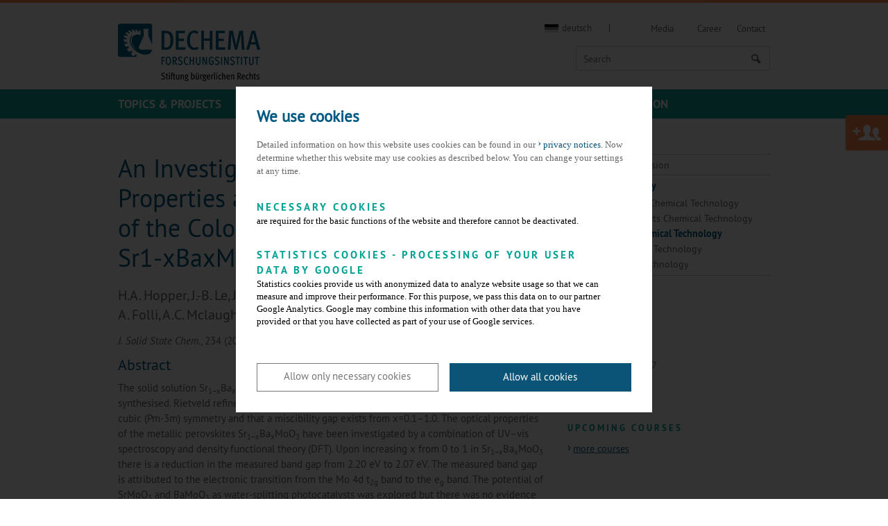

--- FILE ---
content_type: text/html; charset=utf-8
request_url: https://dechema-dfi.de/en/Divisions/Chemical+Technology/Publications+Chemical+Technology/J_+Solid+State+Chem__+234+%282016%29_+87%E2%80%9392-p-118470.html
body_size: 7012
content:
<!DOCTYPE html>
<html class="" lang="de">
	<head>
		<title>
			DECHEMA-Forschungsinstitut 
												| J. Solid State Chem., 234 (2016), 87–92
									</title>
		<meta name="description" content="
				Das DECHEMA-Forschungsinstitut betreibt interdisziplinäre Forschung für nachhaltige Technologien auf den Themen Werkstoff- und Korrosionsforschung, chemische Technik, Elektrochemie und Biotechnologie 
				">
		<meta charset="UTF-8">
		<meta name="viewport" content="width=device-width, initial-scale=1">
		<meta name="keywords" content=",Werkstoffe, Chemische Technik, Biotechnologie, Korrosion, Kurse, Elektrochemie, Bioverfahrenstechnik, Auftragsforschung, Forschung, Weiterbildung, Technische Chemie, Material, Corrosion, Biotechnology, Electro Chemistry, Education">
		<meta name="date" content="2024-11-13 11:23:42">
		<meta name="language" content="en">
					<meta name="robots" content="index,follow">
				<link rel="shortcut icon" href="/skin/dfi/assets/favicon.ico">
		<link rel="stylesheet" href="/skin/dfi/css/style.css?v=506afe5eb74bd3af390f0b3d8a56e760" media="all">
		<link rel="stylesheet" href="/skin/dfi/css/style_print.css" media="print">
				<!--[if lte IE 8]>
				<link rel="stylesheet" href="/skin/dfi/css/style_ie8.css" media="all" />
		<![endif]-->
				<!-- NOTE: Modernizr needs to included in the head so that it can work it's magic before the site loads -->
		<script src="/skin/dfi/js/modernizr.js"></script>
		<script src="/skin/dfi/js/main.min.js"></script>
		<script src="/skin/dfi/js/kwi.js"></script>
		<!-- NOTE: These ones are for <= IE8 -->
		<!--[if (gte IE 6)&(lte IE 8)]>
		  <script type="text/javascript" src="/skin/dfi/js/selectivizr.js"></script>
		  <script type="text/javascript" src="/skin/dfi/js/matchMedia.js"></script>
		<![endif]-->
		<script src="/skin/dfi/publikationen/script.js"></script>
		<script type="text/javascript">
			var site_name = "kwi", site_lang = "en", h_topics = "Topics";
		</script>
		<script type="text/javascript" src="/skin/dfi/js/navigation.js"></script>
		<!-- Facebook Open Graph Meta Tags -->
		<meta property="og:title" content="DECHEMA-Forschungsinstitut - Stiftung bürgerlichen Rechts">
		<meta property="og:type" content="article">
		<meta property="og:url" content="http://dechema-dfi.de/"> 
		<meta property="og:image" content="/skin/dfi/assets/images/logo_desktop.png">
		<meta property="og:description" content="DECHEMA-Forschungsinstitut - Stiftung bürgerlichen Rechts">
		<!-- Begin Cookie Consent plugin -->
<script>
    // Variablen aus globaler index.php
    var google = 'UA-123528147-2';
    var policyURL = '/index.php?id=141493&lang=en&site=kwi';
</script>
<!-- Prüfen ob Mandant dechema_eV ist wegen Google Ads -->
    <script>
        var googleAds = false;
    </script>
    <!-- Google Tag Manager -->
    <script>(function(w,d,s,l,i){w[l]=w[l]||[];w[l].push({'gtm.start':
    new Date().getTime(),event:'gtm.js'});var f=d.getElementsByTagName(s)[0],
    j=d.createElement(s),dl=l!='dataLayer'?'&l='+l:'';j.async=true;j.src=
    'https://www.googletagmanager.com/gtm.js?id='+i+dl;f.parentNode.insertBefore(j,f);
    })(window,document,'script','dataLayer','GTM-NC7X82W');</script>
    <!-- End Google Tag Manager -->
 
<script type="text/javascript" data-ignore="1">
    window.cookieconsent_options = {
        js:'/skin/_global/assets/cookie_consent/js/cookieconsent.min.js',
        css:'/skin/_global/assets/cookie_consent/css/cookieconsent.css',
        dpCSS:'/skin/dfi/css/cookie.custom.css',
        content: {
            header:'We use cookies',
            message:'Detailed information on how this website uses cookies can be found in our',
            message2:'Now determine whether this website may use cookies as described below. You can change your settings at any time.',
            dismiss:'Allow only necessary cookies',
            allow:'Allow only necessary cookies',
            deny: 'reject',
            all: 'Allow all cookies',
            link: 'privacy notices.',
            href: policyURL,
            policy: 'Cookies',
            dpRequireHL: 'Necessary cookies',
            dpRequire: 'are required for the basic functions of the website and therefore cannot be deactivated.',
            dpStatistikHL: 'Statistics cookies - processing of your user data by Google',
            dpStatistik: 'Statistics cookies provide us with anonymized data to analyze website usage so that we can measure and improve their performance. For this purpose, we pass this data on to our partner Google Analytics. Google may combine this information with other data that you have provided or that you have collected as part of your use of Google services.',
            dpMarketingHL: 'Marketing cookies',
            dpMarketing: 'enable the display of personalized advertising offers on third-party websites.'
        },
        layout: 'dpextend',
        theme: 'basic',
        position: 'bottom',
        type: 'opt-out',
        revokable: true,
        checkboxes: {
            statistics: false,
            marketing: false,
        },
        dismissOnScroll: parseInt('')||false,
        palette: {
            popup: {
                background: 'rgba(0, 0, 0,.8);',
                text: '#000000'
            },
            button: {
                background: '#0b5478',
                text: '#ffffff',
            }
        }
    };
</script> 
<script type="text/javascript" data-ignore="1" defer src="/skin/_global/assets/cookie_consent/js/cookie.js"></script> 
<!-- End Cookie Consent plugin -->	
			<script>
			function sendEmail(a, b, c, d) {
				if (typeof d == 'undefined') d = '';
				window.location = "mailto:" + basteln(a, b, c, true) + d;
			}

			function writeEmail(a, b, c, id) {
				document.getElementById(id).innerHTML = basteln(a, b, c, false);
			}

			function setEmailStatus(a, b, c) {
				status = "mailto:"+basteln(a, b, c, true);
			}

			function basteln(a, b, c, d) {
				okvg = a;
				okvg += "@";
				okvg += b + "." + c;
				if (d) okvg = okvg.replace(/<.*?>/g, "");
				return okvg;
			}
			</script>
			</head>
		
	<body id="top">
		<!-- Google Tag Manager (noscript) -->
		<noscript><iframe src="https://www.googletagmanager.com/ns.html?id=GTM-NC7X82W" height="0" width="0" style="display:none;visibility:hidden"></iframe></noscript>
		<!-- End Google Tag Manager (noscript) -->
		<div class="header" role="banner">
			<div class="l-wrapper">
				<div class="topbar">
					<a href="https://dechema-dfi.de/en/" class="logo">
						<img src="/skin/dfi/assets/images/logo_mobile.png" alt="Logo Dechema" class="replace">
					</a>
				</div>
				<div class="overlay lang-wrapper is-anchor-on-large">
											<div class="overlay__header "> 
							<a class="svg-de" href="http://dechema-dfi.de/Abteilungen/Chemische+Technik/Publikationen+Chemische+Technik/J_+Solid+State+Chem__+234+%282016%29_+87%E2%80%9392-p-118470.html"><span>deutsch</span></a> 						</div>
										<div class="overlay__content">
						<div class="l-wrapper"> 
							<div class="lang">
								<ul>
									<li><a href="http://dechema-dfi.de/Abteilungen/Chemische+Technik/Publikationen+Chemische+Technik/J_+Solid+State+Chem__+234+%282016%29_+87%E2%80%9392-p-118470.html">deutsch</a></li>
									<li><a class="is-active" href="/en/Divisions/Chemical+Technology/Publications+Chemical+Technology/J_+Solid+State+Chem__+234+%282016%29_+87%E2%80%9392-p-118470.html">englisch</a></li>
								</ul>
							</div>
						</div> 
					</div> 
				</div>
								<!-- 		            <div class="overlay login-wrapper">
		                <div class="overlay__header mydechema">
							<a class="icon-user" href="#"> <span>Sign in</span></a>
		                </div>
		                <div class="overlay__content mydechema">
		                    <div class="l-wrapper">
		                        <div class="login">
		                            <form action="/community_login" method="post">
		                                <div class="l-form">
		                                    <label for="username">Email</label>
		                                    <input type="text" name="username" id="username"/>
		                                    <label for="password">Password</label>
		                                    <input type="password" name="password" id="password"/>
		                                    <input type="hidden" name="doauth" value="login" />
		                                    		                                    <input type="hidden" name="nologinpage" value="1" />
											<p class="form__annotation"><a href="/community_password" >your password</a></p>
		                                    <input type="submit" name="do_passwordRequest" value="Sign in" class="button">
		                                </div>
		                            </form>
		                            <div class="login__info">
										<p>New?</p>
										
										<p><a href="/index.php?id=118470&amp;lang=en&amp;site=kwi">Create new account</a></p>
									</div>
		                        </div>
		                    </div>
		                </div>
		            </div>
            	 -->
            					<div class="overlay search-wrapper is-open-on-large">
					<div class="overlay__header"> 
						<a class="icon-search" href="#"> <span>Search</span></a>
					</div>
					<div class="overlay__content">
						<div class="l-wrapper">
							<div class="search">
								
																<form action="https://dechema-dfi.de/en/Extra_Seiten/Suche.html" method="post" name="suche">
																	<div class="search__input">
										<input type="text" name="search_string" placeholder="Search">
									</div>
									<div class="search__submit">
										<button type="submit" class="button icon-search"></button>
									</div>
								</form>
							</div>
						</div> 
					</div> 
				</div>
			</div>
			<div class="nav__wrapper">
				<a class="nav__icon icon-menu-1" id="nav-toggle"></a>
				<div class="nav">
					<div class="l-highlight">
						<div class="l-wrapper">
							<div class="nav__primary">
								<div class="nav__nav">
									<div class="nav__first">
										<ul class="sub-nav" id="nav-main">
																							<li class="sub-nav__item" data-pid="117855" data-topics="1"><a href="/en/topics.html" id="sub-nav-topics">Topics & Projects</a><span class="sub-nav__next"></span></li>
																							<li class="sub-nav__item" data-pid="154000"><a href="/en/Divisions.html" id="sub-nav-154000">Divisions</a><span class="sub-nav__next"></span></li>
																							<li class="sub-nav__item" data-pid="115808"><a href="/en/services.html" id="sub-nav-115808">Services</a><span class="sub-nav__next"></span></li>
																							<li class="sub-nav__item" data-pid="118980"><a href="/en/Publications.html" id="sub-nav-118980">Publications</a><span class="sub-nav__next"></span></li>
																							<li class="sub-nav__item" data-pid="114746"><a href="/en/institute.html" id="sub-nav-114746">About Us</a><span class="sub-nav__next"></span></li>
																							<li class="sub-nav__item" data-pid="114750"><a href="/en/education.html" id="sub-nav-114750">Continuing Education</a><span class="sub-nav__next"></span></li>
																						</ul>
										<ul class="sub-nav " id="nav-meta">
											<!-- <li><a href="https://dechema.wordpress.com/" target="_blank">Blog</a></li> -->
											<li><a href="https://dechema-dfi.de/en/public.html">Media</a></li>
											<li><a href="https://dechema-dfi.de/en/jobs.html">Career</a></li>
											<li><a class="no-border" href="https://dechema-dfi.de/en/kontakt_en.html">Contact</a></li>
																																</ul>
										<!--<div class="sub-nav overlay is-overlay-on-large sm-wrapper" id="nav-social">
											<div class="is-overlay-haeder-on-large">
												<a href="https://twitter.com/dechema" target="_blank" class="icon-twitter"></a>
												<a href="http://www.linkedin.com/company/dechema?trk=hb_tab_compy_id_1196457" target="_blank" class="svg-linkedin"></a>
												<a href="http://www.xing.com/companies/dechemagesellschaftf%2525C3%25259Crchemischetechnikundbiotechnologiee.v." target="_blank" class="svg-xing"></a>
											</div>
											<div class="is-overlay-content-on-large">
												<a href="https://plus.google.com/u/0/b/100452597686681048555/100452597686681048555/posts/p/pub" target="_blank" class="icon-gplus"></a>
												<a href="https://www.youtube.com/user/DECHEMAeV" target="_blank" class="svg-youtube"></a>
											</div>
										</div>--> 
									</div>
								</div>
							</div>
						</div>
					</div> 
					<div class="l-wrapper">
						<div class="nav__flyout">
							<div class="nav__nav">
								<div class="nav__second"></div>
								<div class="nav__third"></div>
								<div class="nav__fourth"></div>
							</div>
						</div>
					</div>
				</div>
			</div>
		</div>
												<div class="l-grid l-grid--side">
									<div class="l-grid__unit">
																			<div id="inhalt">
																					<div class="text-image">
	<div class="text-image__content text-image--large">
		<h1>An Investigation of the Optical Properties and Water Splitting Potential of the Coloured Metallic Perovskites Sr1-xBaxMoO3</h1>
		<p>H.A. Hopper, J.-B. Le, J. Cheng, T. Weller, R. Marschall, J.Z. Bloh, D.E. Macphee, A. Folli, A.C. Mclaughlin</p>	</div>
				<div class="text-image__content">
			<p><em>J. Solid State Chem.</em>, 234 (2016), 87–92, <a class="svg-external" href="http://www.sciencedirect.com/science/article/pii/S0022459615302693" target="_blank">doi: 10.1016/j.jssc.2015.12.002</a></p>
<h3>Abstract</h3>
<p>The solid solution Sr<sub>1−x</sub>Ba<sub>x</sub>MoO<sub>3</sub> (x=0.00, 0.025, 0.050, 0.075, 0.100 and 1.00) has been synthesised. Rietveld refinement of X-ray diffraction data shows that all materials crystallise with cubic (Pm-3m) symmetry and that a miscibility gap exists from x=0.1–1.0. The optical properties of the metallic perovskites Sr<sub>1−x</sub>Ba<sub>x</sub>MoO<sub>3</sub> have been investigated by a combination of UV–vis spectroscopy and density functional theory (DFT). Upon increasing x from 0 to 1 in Sr<sub>1−x</sub>Ba<sub>x</sub>MoO<sub>3</sub> there is a reduction in the measured band gap from 2.20 eV to 2.07 eV. The measured band gap is attributed to the electronic transition from the Mo 4d t<sub>2g</sub> band to the e<sub>g</sub> band. The potential of SrMoO<sub>3</sub> and BaMoO<sub>3</sub> as water-splitting photocatalysts was explored but there was no evidence of hydrogen or oxygen evolution, even with the presence of a Pt co-catalyst.</p>
		</div>
		
	<a href="javascript:history.back();" class="button">back</a>
</div>													</div>
																		<div class="socialsharing">
						<a class="button button--small button--mail icon-mail" href="https://dechema-dfi.de/en/Extra_Seiten/Recommend+Page-mailpage-118470.html" title="Teilen">Share</a>
						<a class="button button--small button--facebook icon-facebook popup" href="http://facebook.com/sharer.php?u=http://www.dechema-dfi.de/index.php?id=118470&amp;lang=en&amp;site=kwi&amp;t=An+Investigation+of+the+Optical+Properties+and+Water+Splitting+Potential+of+the+Coloured+Metallic+Perovskites+Sr1-xBaxMoO3">Share</a>
						<a class="button button--small button--gplus icon-gplus popup" href="https://plus.google.com/share?hl=de&amp;url=http://www.dechema-dfi.de/index.php?id=118470&amp;lang=en&amp;site=kwi">Share</a>
						<a class="button button--small button--linkedin icon-linkedin popup" href="http://www.linkedin.com/shareArticle?mini=true&amp;url=http://www.dechema-dfi.de/index.php?id=118470&amp;lang=en&amp;site=kwi&amp;title=An+Investigation+of+the+Optical+Properties+and+Water+Splitting+Potential+of+the+Coloured+Metallic+Perovskites+Sr1-xBaxMoO3">Share</a>
					</div>
													</div>
					<div class="l-grid__unit">
						<div id="marginalspalte">
																																														





<div class="secondary-menu is-hidden-ltm">
						 
			
								 
			
							
<ul class="level2 secondary-menu__top-level">
								
									<li>
					<a href="/en/Divisions/Materials+and+Corrosion.html">
						Materials and Corrosion					</a>
																		
									</li><li>
					<a href="/en/Divisions/Chemical+Technology.html" class="secondary-menu__label active">
						Chemical Technology					</a>
															
<ul class="level3 secondary-menu__sub-level">
					
									<li>
					<a href="/en/TC_current_projects-p-157157.html">
						Current Projects Chemical Technology					</a>
																		
									</li><li>
					<a href="/en/TC_completed_projects-p-154132.html">
						Completed Projects Chemical Technology					</a>
																		
									</li><li>
					<a href="/en/TC_publications-p-156332.html" class="secondary-menu__label active">
						Publications Chemical Technology					</a>
															
<ul class="level4 secondary-menu__sub-level">
			</ul></li>
												
									<li>
					<a href="/en/TC_patents-p-157278.html">
						Patents Chemical Technology					</a>
																		
									</li><li>
					<a href="/en/TC_staff-p-157267.html">
						Staff Chemical Technology					</a>
																</li></ul></li>
										</ul>								 
			
								 
			
								 
			
								 
			
								 
			
								 
			
								 
			
								 
			
								 
			
						</div>																	<div class="text-image text-image--nowrap">
										<div class="text-image__content">
											<h5>Kontakt</h5>
<p>Dr. Jonathan Bloh</p>
<p>Tel.: 069 / 75 64-387<br> E-Mail: <a title="Kontaktformular" href="http://dechema-dfi.de/Kontaktform-receiver-bloh.html" target="_blank">bloh</a></p>
										</div>
									</div>
																
								<div class="eventlisting eventlisting--side">
	<h5>Upcoming courses</h5>
	<ul class="listing">
																		<li class="listing__item">
		<div class="media-item media-item--small">
			<div class="media-item__content">
				<p><a href="https://dechema-dfi.de/en/courses.html" class="readmore">more courses</a></p>
			</div>
		</div>	
	</li>
	</ul>
</div>
																						<p><a href="http://zuse-gemeinschaft.de"><img src="/skin/dfi/assets/images/zuse_en_small.png" alt="Zuse-Mitgliedschaft"></a></p>
													</div>
					</div>
							</div>
			
				<div class="sitemap">
			<div class="l-wrapper">
				<ul>
																										<li>
									<h3><a href="/en/topics.html">Topics & Projects</a></h3>
									<ul>
																			<li><a href="/en/Topics+_+Projects/Hydrogen.html">Hydrogen</a></li>																			<li><a href="/en/Topics+_+Projects/Energy+Storage.html">Batteries and fuel cells</a></li>																			<li><a href="/en/CO2+conversion.html">CO<sub>2</sub> conversion</a></li>																			<li><a href="/en/Topics+_+Projects/Coating+technologies.html">Coating technologies</a></li>																			<li><a href="/en/Topics+_+Projects/Corrosion+protection.html">Corrosion protection</a></li>																			<li><a href="/en/Topics+_+Projects/Downstream+processing.html">Downstream processing</a></li>																			<li><a href="/en/Topics+_+Projects/Electro+biotechnology.html">Electro biotechnology</a></li>																			<li><a href="/en/Topics+_+Projects/Electrolysis+and+electrosynthesis.html">Electrolysis and electrosynthesis</a></li>																			<li><a href="/en/Topics+_+Projects/Electrolytic+corrosion.html">Electrolytic corrosion</a></li>																			<li><a href="/en/Topics+_+Projects/High+temperature+corrosion.html">High temperature corrosion</a></li>																			<li><a href="/en/Topics+_+Projects/Lightweight+construction+materials.html">Lightweight construction materials</a></li>																			<li><a href="/en/Topics+_+Projects/Photocatalysis.html">Photocatalysis</a></li>																			<li><a href="/en/Topics+_+Projects/Process+water.html">Process water</a></li>																			<li><a href="/en/recovery+of+metals.html">Recovery of metals</a></li>																		</ul>
								</li>
																												<li>
									<h3><a href="/en/Divisions.html">Divisions</a></h3>
									<ul>
																			<li><a href="/en/Divisions/Materials+and+Corrosion.html">Materials and Corrosion</a></li>																			<li><a href="/en/Divisions/Chemical+Technology.html">Chemical Technology</a></li>																		</ul>
								</li>
																												<li>
									<h3><a href="/en/services.html">Capable and innovative: DFI as research partner of industry</a></h3>
									<ul>
																			<li><a href="/en/Services/Corrosion+Protection.html">Corrosion Protection</a></li>																			<li><a href="/en/Services/Functional+Surfaces.html">Functional Surfaces</a></li>																			<li><a href="/en/Services/Batteries+and+Fuel+Cells.html">Batteries and Fuel Cells</a></li>																			<li><a href="/en/Services/Electrochemistry.html">Electrochemistry</a></li>																			<li><a href="/en/Services/Photocatalysis.html">Photocatalysis</a></li>																			<li><a href="/en/research_facilities-p-115812-path-1,115808.html">Research Facilities</a></li>																			<li><a href="/en/Services/References.html">Our References</a></li>																			<li><a href="/en/Services/Mechanical+Manufacturing.html">Mechanical Manufacturing</a></li>																		</ul>
								</li>
																												<li>
									<h3><a href="/en/Publications.html">Scientific Publications and Patents</a></h3>
									<ul>
																			<li><a href="https://dechema-dfi.de/en/Divisions/Materials+and+Corrosion/Publications+Materials+and+Corrosion.html">Publications of the Materials and Corrosion Division</a></li>																			<li><a href="https://dechema-dfi.de/en/TC_publications.html">Publications of the Chemical Technology Division</a></li>																			<li><a href="https://dechema-dfi.de/en/Divisions/Materials+and+Corrosion/Patents+Materials+and+Corrosion.html">Patents of the Materials and Corrosion Division</a></li>																			<li><a href="https://dechema-dfi.de/en/TC_patents.html">Patents of the Chemical Technology Division</a></li>																		</ul>
								</li>
																												<li>
									<h3><a href="/en/institute.html">About Us</a></h3>
									<ul>
																			<li><a href="/en/About+Us/Targeted+Technology+Transfer.html">Targeted Technology Transfer</a></li>																			<li><a href="/en/About+Us/Successful+Knowledge+Transfer.html">Successful Knowledge Transfer</a></li>																			<li><a href="/en/About+Us/Facts+_+Figures.html">Facts & Figures</a></li>																			<li><a href="/en/About+Us/Executive+Board+_+Foundation+Council.html">Executive Board & Foundation Council</a></li>																			<li><a href="/en/About+Us/Advisory+Board.html">Advisory Board</a></li>																			<li><a href="/en/About+Us/Benefactors.html">Benefactors & Sponsors</a></li>																			<li><a href="/en/benefactor.html">Become a Benefactor or Sponsor</a></li>																			<li><a href="/en/research_facilities-p-115812-path-1,114746.html">Research Facilities</a></li>																			<li><a href="/en/dfi_events.html">Events</a></li>																		</ul>
								</li>
																												<li>
									<h3><a href="/en/education.html">DECHEMA Continuing Education</a></h3>
									<ul>
																			<li><a href="/en/courses.html">Calendar of Events</a></li>																		</ul>
								</li>
																							<li>
						<h3>DECHEMA</h3>
						<ul>
							<li><a href="http://www.dechema.de/" target="_blank"><img src="/skin/dfi/assets/images/DEC_eV.png" alt="Dechema e.V."></a></li>
							<li><a href="http://www.dechema-gmbh.de/" target="_blank"><img src="/skin/dfi/assets/images/DEC_gmbh.png" alt="DECHEMA Ausstellungs GmbH"></a></li>
							<!--
							<li><a href="http://www.zuse-gemeinschaft.de/" target="_blank"><img src="/skin/dfi/assets/images/zuse-mitglieder.png" alt="Logo Dechema"></a></li>-->
						</ul>
					</li>
				</ul>
			</div>
		</div>
		<div class="footer">
			<footer class="l-wrapper">
				<div class="footer__copyright">Copyright 2026 DECHEMA-Forschungsinstitut - Stiftung bürgerlichen Rechts</div>
				<div class="footer__links">
					<a href="https://dechema-dfi.de/en/kontakt_en.html">Contact</a>
					<a href="https://dechema-dfi.de/en/impressum_en.html">Legal notice</a>
					<a href="https://dechema-dfi.de/en/datenschutz_en.html">Disclaimer</a>
				</div>
			</footer>
		</div>
					<a href="https://dechema-dfi.de/en/benefactor.html" class="button member-cta">Become a benefactor</a>
		
					<script>
				var alink = $('div#inhalt a:not(a:has(img),[href*="/en/"])[href*="http"], div#marginalspalte a:not(a:has(img),[href*="/en/"])[href*="http"], div.tab__content a:not(a:has(img),[href*="/en/"])[href*="http"]');
				alink.addClass('svg-external');
			</script>
			</body>
</html>


--- FILE ---
content_type: application/javascript
request_url: https://dechema-dfi.de/skin/dfi/js/kwi.js
body_size: 2895
content:


$(document).ready(function() {

	// Externe Links mit CSS-Klasse versehen
	/* function extUrl() {
		var alink = $('div#inhalt a:not(a:has(img),[href*="/en/"])[href*="http"], div#marginalspalte a:not(a:has(img),[href*="/en/"])[href*="http"], div.tab__content a:not(a:has(img),[href*="/en/"])[href*="http"]');
		alink.addClass('svg-external');
	} */

	// Wenn Navigation auf rechter Seite nicht vorhanden ist sollen die leeren DIVs entfernt werden
	function delNavDiv() {
		if($.trim($('.secondary-menu.is-hidden-ltm').html()) == '') {
			$('.secondary-menu.is-hidden-ltm').remove();
		} else if($.trim($('.secondary-menu.is-hidden-ltm').children().html()) == '') {
			$('.secondary-menu.is-hidden-ltm').children().remove();
			$('.secondary-menu.is-hidden-ltm').remove();
		}
	}
	
	// Zu Testzwecken den Navigationspunkt "Presse" und "Events "ausblenden
	function delPresse() {
		var presse = $('#sub-nav-123215');
		var events = $('#sub-nav-141325');
		var presseParent = presse.parent();
		var eventsParent = events.parent();
		presseParent.remove();
		eventsParent.remove();
	}
	
	// Skript damit bei den Ergebnissen der Suche/Themensuche beim wechseln der Seite der richtige Tab angesprochen wird
	function checkUrlTab() {
		var tab = location.hash;
		if(tab == '#media') {
			$('.tab__controller__item:nth-child(2) a').addClass('is-active');
			$('.tab__controller__item:nth-child(1) a').removeClass('is-active');
			$('.tab__content__item.tab1').addClass('is-hidden');
			$('.tab__content__item.tab2').removeClass('is-hidden');
		}
	}

	// Grafiken mit Verlinkung in einem p-Tag bekommen die Klasse 'no-content' um ein vorangestelltes '>' zu vermeiden
	function addClassNoContent() {
		$('img').parents('p > a').addClass('no-content');
	}
	
	
	/* Startseite Image Changer START */

	var item = $('.changer'),
		items = item.length,
		current = 0,
		time = 5000,
		fadeTime = 500;
		
	function showContent() {
		item.eq(current).show().css('display', 'block').addClass('current');
		if(items > 1) {
			current += 1;
			setTimeout(removeContent, time);
		} 
	}

	function removeContent() {
		$('.current').removeClass('current').fadeOut(fadeTime, function() {
			
			if(current % 2) {
				time = 10000;
			} else {
				time = 10000;
			}

			item.eq(current).fadeIn(fadeTime).css('display', 'block').addClass('current');
			
			if(current >= items) {
				$('.current').removeClass('current').fadeOut(fadeTime);
				current = 0;
				item.eq(current).fadeIn(fadeTime).css('display', 'block').addClass('current');
				current += 1;
			} else {
				current += 1;
			}
			
			setTimeout(removeContent, time);

		});
		
	}

	/* Startseite Image Changer ENDE */
	
	// Aufrufen der Funktionen
	//extUrl();
	delNavDiv();
	delPresse();
	checkUrlTab();
	addClassNoContent();
	showContent();
	
});


